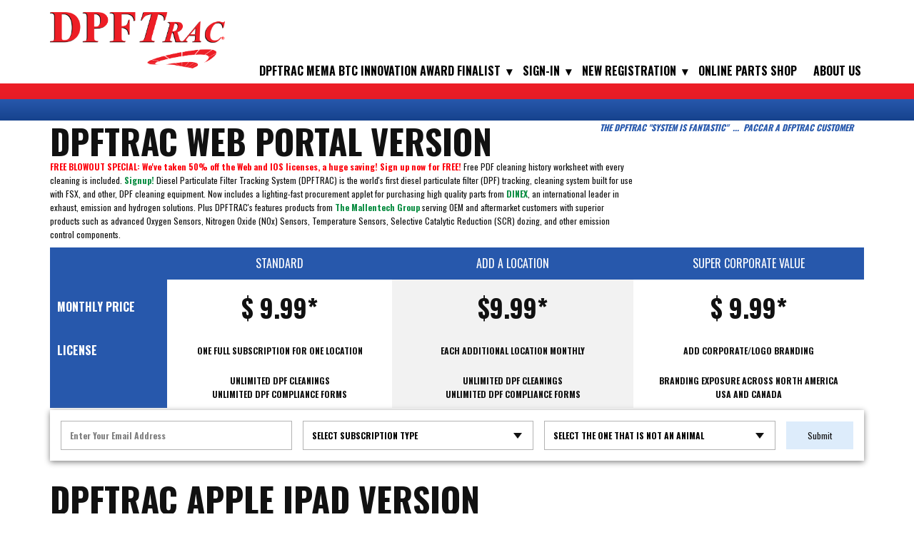

--- FILE ---
content_type: text/html
request_url: https://dpftrackingsystem.com/DPFTRAC-SUBSCRIPTION-SERVICES.html
body_size: 5950
content:
<!DOCTYPE html>
<html style="font-size: 16px;" lang="en"><head>
    <meta name="viewport" content="width=device-width, initial-scale=1.0">
    <meta charset="utf-8">
    <meta name="keywords" content="DPFTRAC Cleaning Annual Subscription Prices Diesel Particulate Filter Soot Ash Removal For Compliance PM2.5 using FSX TrapBlaster and FSX SootSucker">
    <meta name="description" content="Diesel Particulate Filter Tracking System (DPFTRAC) is the world's first diesel particulate filter (DPF) cleaning app built for use with FSX and other DPF cleaning equipment. The DPF cleaning history worksheet (PDF) is auto-filled by DPFTRAC as you clean. DPFTRAC was created in Southern California in the heart of the Port of Los Angeles and Long Beach. Keeping DPF filters clean is our businesses business.">
    <title>DPFTRAC SUBSCRIPTION SERVICES</title>
    <link rel="stylesheet" href="dpftrac.css" media="screen">
<link rel="stylesheet" href="DPFTRAC-SUBSCRIPTION-SERVICES.css" media="screen">
    <script class="u-script" type="text/javascript" src="jquery.js" defer=""></script>
    <script class="u-script" type="text/javascript" src="dpftrac.js" defer=""></script>
    <meta name="generator" content="Dpftrac 5.17.1, dpftrac.com">
    <link id="u-theme-google-font" rel="stylesheet" href="https://fonts.googleapis.com/css?family=Oswald:200,300,400,500,600,700|Open+Sans:300,300i,400,400i,500,500i,600,600i,700,700i,800,800i">
    <link id="u-page-google-font" rel="stylesheet" href="https://fonts.googleapis.com/css?family=Oswald:200,300,400,500,600,700|Oswald:200,300,400,500,600,700">
    
    
    
    
    
    <script type="application/ld+json">{
		"@context": "http://schema.org",
		"@type": "Organization",
		"name": "DPFTRAC CARB RESOURCE",
		"logo": "/images/DPFTRACWithoutTagLines111.png"
}</script>
    <meta name="theme-color" content="#ffca00">
    <meta property="og:title" content="DPFTRAC SUBSCRIPTION SERVICES ANNUAL SAAS">
    <meta property="og:description" content="Diesel Particulate Filter Tracking System (DPFTRAC) is the world's first diesel particulate filter (DPF) tracking and cleaning system built for use with FSX and other DPF cleaning equipment. DPFTRAC is created by RAVHD a Southern California company born in Wilmington California which is in the heart of the Port of Los Angeles and Long Beach. ">
    <meta property="og:type" content="website">
  <meta data-intl-tel-input-cdn-path="intlTelInput/">
<!-- Google tag (gtag.js) -->
<script async src="https://www.googletagmanager.com/gtag/js?id=G-T22VCP9BRH">
</script>
<script>
  window.dataLayer = window.dataLayer || [];
  function gtag(){dataLayer.push(arguments);}
  gtag('js', new Date());

  gtag('config', 'G-T22VCP9BRH');
</script>
</head>
  <body class="u-body u-xl-mode" data-lang="en"><header class="u-align-center-xs u-clearfix u-header u-header" id="sec-f778"><div class="u-clearfix u-sheet u-sheet-1">
        <a href="https://dpftrackingsystem.com" class="u-image u-logo u-image-1" data-image-width="2983" data-image-height="971" title="DPFTRAC">
          <img src="/images/DPFTRACWithoutTagLines111.png" class="u-logo-image u-logo-image-1" alt="BECOME A PREFERRED VENDOR - DPFTRAC">
        </a>
        <nav class="u-align-left u-dropdown-icon u-menu u-menu-dropdown u-nav-spacing-25 u-offcanvas u-menu-1">
          <div class="menu-collapse u-custom-font" style="font-size: 1rem; letter-spacing: 0px; text-transform: uppercase; font-weight: 700; font-family: Oswald;">
            <a class="u-button-style u-custom-active-border-color u-custom-active-color u-custom-border u-custom-border-color u-custom-borders u-custom-color u-custom-hover-border-color u-custom-hover-color u-custom-left-right-menu-spacing u-custom-padding-bottom u-custom-text-active-color u-custom-text-color u-custom-text-hover-color u-custom-text-shadow u-custom-text-shadow-blur u-custom-text-shadow-color u-custom-text-shadow-transparency u-custom-text-shadow-x u-custom-text-shadow-y u-custom-top-bottom-menu-spacing u-nav-link" href="#" style="padding: 4px 0px; font-size: calc(1em + 8px); text-shadow: -2px 0 0 rgba(0,0,0,0);">
              <svg class="u-svg-link" preserveAspectRatio="xMidYMin slice" viewBox="0 0 302 302" style=""><use xmlns:xlink="http://www.w3.org/1999/xlink" xlink:href="#svg-7b92"></use></svg>
              <svg xmlns="http://www.w3.org/2000/svg" xmlns:xlink="http://www.w3.org/1999/xlink" version="1.1" id="svg-7b92" x="0px" y="0px" viewBox="0 0 302 302" style="enable-background:new 0 0 302 302;" xml:space="preserve" class="u-svg-content"><g><rect y="36" width="302" height="30"></rect><rect y="236" width="302" height="30"></rect><rect y="136" width="302" height="30"></rect>
</g><g></g><g></g><g></g><g></g><g></g><g></g><g></g><g></g><g></g><g></g><g></g><g></g><g></g><g></g><g></g></svg>
            </a>
          </div>
          <div class="u-custom-menu u-nav-container">
            <ul class="u-custom-font u-nav u-spacing-15 u-unstyled u-nav-1"><li class="u-nav-item"><a class="u-button-style u-nav-link u-text-active-black u-text-black u-text-hover-grey-15" href="https://dpftrackingsystem.com/DPFTRAC-MEMA-INNOVATION-AWARD.html" style="padding: 10px 4px;">DPFTRAC MEMA BTC INNOVATION AWARD FINALIST</a><div class="u-nav-popup"><ul class="u-custom-font u-font-oswald u-h-spacing-20 u-nav u-unstyled u-v-spacing-10 u-nav-2"><li class="u-nav-item"><a class="u-button-style u-nav-link u-white" href="https://dpftrackingsystem.com/portal/preferredvendors/REGISTER-PREFERRED-VENDOR.html">BECOME A PREFERRED VENDOR</a>
</li><li class="u-nav-item"><a class="u-button-style u-nav-link u-white" href="https://dpftrackingsystem.com/portal/preferredvendors/MULTIPLE-VENDORS-ONE-PORTAL.html">COMPARE 100s OF VENDORS PRICING &amp; AVAILABILITY</a>
</li><li class="u-nav-item"><a class="u-button-style u-nav-link u-white" href="https://dpftrackingsystem.com/DPFTRAC-VENDOR-HANDSHAKE.html">DPFTRAC CUSTOMER ORDERS</a>
</li><li class="u-nav-item"><a class="u-button-style u-nav-link u-white" href="https://dpftrackingsystem.com/portal/dpftracdpfcleaningslive/DPFTRACWhatDPFisCleaningNow.php">VIEW LIVE DPF CLEANING SALES LEADS</a>
</li></ul>
</div>
</li><li class="u-nav-item"><a class="u-button-style u-nav-link u-text-active-black u-text-black u-text-hover-grey-15" href="https://dpftrackingsystem.com/portal/signin/DPF-CLEANING-PORTAL-LOGIN.html" style="padding: 10px 4px;">SIGN-IN</a><div class="u-nav-popup"><ul class="u-custom-font u-font-oswald u-h-spacing-20 u-nav u-unstyled u-v-spacing-10 u-nav-3"><li class="u-nav-item"><a class="u-button-style u-nav-link u-white" href="https://dpftrackingsystem.com/cgi-bin/DPFTRAC_Account_ForgotPassword.pl">FORGOT PASSWORD</a>
</li><li class="u-nav-item"><a class="u-button-style u-nav-link u-white" href="https://dpftrackingsystem.com/portal/signin/DPF-CLEANING-PORTAL-LOGIN.html">DPF CLEANING</a>
</li><li class="u-nav-item"><a class="u-button-style u-nav-link u-white">FREE DPF PRESSURE RANGE LOOKUP</a>
</li><li class="u-nav-item"><a class="u-button-style u-nav-link u-white" href="https://dpftrackingsystem.com/portal/login/ONLINEPARTSSHOPLOGIN.html">FREE DPF INSPECTION</a>
</li><li class="u-nav-item"><a class="u-button-style u-nav-link u-white" href="https://dpftrackingsystem.com/portal/signin/DPFTRAC-VENDOR-MANAGEMENT-PORTAL-LOGIN.html">PREFERRED VENDOR MANAGEMENT</a>
</li><li class="u-nav-item"><a class="u-button-style u-nav-link u-white" href="https://dpftrackingsystem.com/portal/login/ONLINEPARTSSHOPLOGIN.html">REGISTERED VENDOR LOGIN</a>
</li><li class="u-nav-item"><a class="u-button-style u-nav-link u-white" href="https://dpftrackingsystem.com/portal/login/ONLINEPARTSSHOPLOGIN.html">PARTS AND PROCURMENTS SEARCH</a>
</li></ul>
</div>
</li><li class="u-nav-item"><a class="u-button-style u-nav-link u-text-active-black u-text-black u-text-hover-grey-15" href="https://dpftrackingsystem.com/portal/registration/NewRegistration.html" style="padding: 10px 4px;">NEW REGISTRATION</a><div class="u-nav-popup"><ul class="u-custom-font u-font-oswald u-h-spacing-20 u-nav u-unstyled u-v-spacing-10 u-nav-4"><li class="u-nav-item"><a class="u-button-style u-nav-link u-white" href="https://dpftrackingsystem.com/pricing.html">PRICING SPECIALS</a>
</li><li class="u-nav-item"><a class="u-button-style u-nav-link u-white" href="https://dpftrackingsystem.com/DPFTRAC-Customer-Testimonials.html">CUSTOMER TESTIMONIALS</a>
</li></ul>
</div>
</li><li class="u-nav-item"><a class="u-button-style u-nav-link u-text-active-black u-text-black u-text-hover-grey-15" href="https://dpftrackingsystem.com/portal/login/ONLINEPARTSSHOPLOGIN.html" style="padding: 10px 4px;">ONLINE PARTS SHOP</a>
</li><li class="u-nav-item"><a class="u-button-style u-nav-link u-text-active-black u-text-black u-text-hover-grey-15" href="https://dpftrackingsystem.com/portal/about/About-Us-DPFTRAC.html" style="padding: 10px 4px;">ABOUT US</a>
</li></ul>
          </div>
          <div class="u-custom-menu u-nav-container-collapse">
            <div class="u-align-center u-black u-container-style u-inner-container-layout u-opacity u-opacity-95 u-sidenav">
              <div class="u-inner-container-layout u-sidenav-overflow">
                <div class="u-menu-close"></div>
                <ul class="u-align-center u-nav u-popupmenu-items u-unstyled u-nav-5"><li class="u-nav-item"><a class="u-button-style u-nav-link" href="https://dpftrackingsystem.com/DPFTRAC-MEMA-INNOVATION-AWARD.html">DPFTRAC MEMA BTC INNOVATION AWARD FINALIST</a><div class="u-nav-popup"><ul class="u-custom-font u-font-oswald u-h-spacing-20 u-nav u-unstyled u-v-spacing-10 u-nav-6"><li class="u-nav-item"><a class="u-button-style u-nav-link" href="https://dpftrackingsystem.com/portal/preferredvendors/REGISTER-PREFERRED-VENDOR.html">BECOME A PREFERRED VENDOR</a>
</li><li class="u-nav-item"><a class="u-button-style u-nav-link" href="https://dpftrackingsystem.com/portal/preferredvendors/MULTIPLE-VENDORS-ONE-PORTAL.html">COMPARE 100s OF VENDORS PRICING &amp; AVAILABILITY</a>
</li><li class="u-nav-item"><a class="u-button-style u-nav-link" href="https://dpftrackingsystem.com/DPFTRAC-VENDOR-HANDSHAKE.html">DPFTRAC CUSTOMER ORDERS</a>
</li><li class="u-nav-item"><a class="u-button-style u-nav-link" href="https://dpftrackingsystem.com/portal/dpftracdpfcleaningslive/DPFTRACWhatDPFisCleaningNow.php">VIEW LIVE DPF CLEANING SALES LEADS</a>
</li></ul>
</div>
</li><li class="u-nav-item"><a class="u-button-style u-nav-link" href="https://dpftrackingsystem.com/portal/signin/DPF-CLEANING-PORTAL-LOGIN.html">SIGN-IN</a><div class="u-nav-popup"><ul class="u-custom-font u-font-oswald u-h-spacing-20 u-nav u-unstyled u-v-spacing-10 u-nav-7"><li class="u-nav-item"><a class="u-button-style u-nav-link" href="https://dpftrackingsystem.com/cgi-bin/DPFTRAC_Account_ForgotPassword.pl">FORGOT PASSWORD</a>
</li><li class="u-nav-item"><a class="u-button-style u-nav-link" href="https://dpftrackingsystem.com/portal/signin/DPF-CLEANING-PORTAL-LOGIN.html">DPF CLEANING</a>
</li><li class="u-nav-item"><a class="u-button-style u-nav-link">FREE DPF PRESSURE RANGE LOOKUP</a>
</li><li class="u-nav-item"><a class="u-button-style u-nav-link" href="https://dpftrackingsystem.com/portal/login/ONLINEPARTSSHOPLOGIN.html">FREE DPF INSPECTION</a>
</li><li class="u-nav-item"><a class="u-button-style u-nav-link" href="https://dpftrackingsystem.com/portal/signin/DPFTRAC-VENDOR-MANAGEMENT-PORTAL-LOGIN.html">PREFERRED VENDOR MANAGEMENT</a>
</li><li class="u-nav-item"><a class="u-button-style u-nav-link" href="https://dpftrackingsystem.com/portal/login/ONLINEPARTSSHOPLOGIN.html">REGISTERED VENDOR LOGIN</a>
</li><li class="u-nav-item"><a class="u-button-style u-nav-link" href="https://dpftrackingsystem.com/portal/login/ONLINEPARTSSHOPLOGIN.html">PARTS AND PROCURMENTS SEARCH</a>
</li></ul>
</div>
</li><li class="u-nav-item"><a class="u-button-style u-nav-link" href="https://dpftrackingsystem.com/portal/registration/NewRegistration.html">NEW REGISTRATION</a><div class="u-nav-popup"><ul class="u-custom-font u-font-oswald u-h-spacing-20 u-nav u-unstyled u-v-spacing-10 u-nav-8"><li class="u-nav-item"><a class="u-button-style u-nav-link" href="https://dpftrackingsystem.com/pricing.html">PRICING SPECIALS</a>
</li><li class="u-nav-item"><a class="u-button-style u-nav-link" href="https://dpftrackingsystem.com/DPFTRAC-Customer-Testimonials.html">CUSTOMER TESTIMONIALS</a>
</li></ul>
</div>
</li><li class="u-nav-item"><a class="u-button-style u-nav-link" href="https://dpftrackingsystem.com/portal/login/ONLINEPARTSSHOPLOGIN.html">ONLINE PARTS SHOP</a>
</li><li class="u-nav-item"><a class="u-button-style u-nav-link" href="https://dpftrackingsystem.com/portal/about/About-Us-DPFTRAC.html">ABOUT US</a>
</li></ul>
              </div>
            </div>
            <div class="u-black u-menu-overlay u-opacity u-opacity-70"></div>
          </div>
        </nav>
      </div></header>
    <section class="u-align-right u-clearfix u-section-1" id="carousel_ab0c">
      <div class="u-align-left u-container-style u-expanded-width u-gradient u-group u-shape-rectangle u-group-1">
        <div class="u-container-layout u-container-layout-1">
          <div class="u-align-left u-container-style u-expanded-width u-gradient u-group u-shape-rectangle u-group-2">
            <div class="u-container-layout u-container-layout-2"></div>
          </div>
        </div>
      </div>
      <p class="u-align-left u-custom-font u-font-oswald u-text u-text-custom-color-5 u-text-1">THE DPFTRAC "SYSTEM IS FANTASTIC"&nbsp; ...&nbsp; PACCAR A DFPTRAC CUSTOMER</p>
      <h2 class="u-align-left u-text u-text-2">DPFTRAC WEB PORTAL VERSION&nbsp;</h2>
      <p class="u-align-left u-custom-font u-font-oswald u-text u-text-3"><B><font color="FD030D">FREE BLOWOUT SPECIAL:  We've taken 50% off the Web and IOS licenses, a huge saving! Sign up now for FREE!</font></B> Free PDF cleaning history worksheet with every cleaning is included. <a href="https://dpftrackingsystem.com/portal/registration/NewRegistration.html"><B><font color="0C8E43">Signup!</font></B></a> Diesel Particulate Filter Tracking System (DPFTRAC) is the world's first diesel particulate filter (DPF) tracking, cleaning system built for use with FSX, and other, DPF cleaning equipment. Now includes a lighting-fast procurement applet for purchasing high quality parts from <a href="https://www.dinex.net/"><B><font color="0C8E43" target="_top">DINEX</font></B></a>, an international leader in exhaust, emission and hydrogen solutions. Plus DPFTRAC's features products from <a href="https://mallentechinc.com/" target="_top"><font color="0C8E43" ><b>The Mallentech Group</font></B></a> serving OEM and aftermarket customers with superior products such as advanced Oxygen Sensors, Nitrogen Oxide (NOx) Sensors, Temperature Sensors, Selective Catalytic Reduction (SCR) dozing, and other emission control components.</p>
      <div class="u-expanded-width-xs u-table u-table-responsive u-table-1">
        <table class="u-table-entity u-table-entity-1">
          <colgroup>
            <col width="14.3%">
            <col width="27.6%">
            <col width="29.7%">
            <col width="28.4%">
          </colgroup>
          <tbody class="u-align-center u-table-body">
            <tr style="height: 40px;">
              <td class="u-align-left u-custom-color-5 u-first-column u-table-cell u-table-cell-1"></td>
              <td class="u-custom-color-5 u-custom-font u-font-oswald u-table-cell u-table-cell-2">STANDARD</td>
              <td class="u-custom-color-5 u-custom-font u-font-oswald u-table-cell u-table-cell-3">ADD A LOCATION</td>
              <td class="u-custom-color-5 u-custom-font u-font-oswald u-table-cell u-table-cell-4">SUPER CORPORATE VALUE</td>
            </tr>
            <tr style="height: 68px;">
              <td class="u-align-left u-custom-color-5 u-custom-font u-first-column u-font-oswald u-table-cell u-table-cell-5">Monthly price</td>
              <td class="u-custom-font u-font-oswald u-table-cell u-table-cell-6">$ 9.99*</td>
              <td class="u-custom-font u-font-oswald u-grey-5 u-table-cell u-table-cell-7">$9.99*</td>
              <td class="u-custom-font u-font-oswald u-table-cell u-table-cell-8">$ 9.99*</td>
            </tr>
            <tr style="height: 40px;">
              <td class="u-align-left u-custom-color-5 u-custom-font u-first-column u-font-oswald u-table-cell u-table-cell-9">LICENSE</td>
              <td class="u-custom-font u-font-oswald u-table-cell u-table-cell-10">ONE FULL SUBSCRIPTION for ONE LOCATION</td>
              <td class="u-custom-font u-font-oswald u-grey-5 u-table-cell u-table-cell-11">EACh ADDITIONAL LOCATION MONTHLY</td>
              <td class="u-custom-font u-font-oswald u-table-cell u-table-cell-12">ADD CORPORATE/LOGO BRANDING</td>
            </tr>
            <tr style="height: 51px;">
              <td class="u-align-left u-custom-color-5 u-custom-font u-first-column u-font-oswald u-table-cell u-table-cell-13"></td>
              <td class="u-custom-font u-font-oswald u-table-cell u-table-cell-14">UNLIMITED DPF CLEANINGS<br>UNLIMITED DPF COMPLIANCE FORMS
              </td>
              <td class="u-custom-font u-font-oswald u-grey-5 u-table-cell u-table-cell-15"> UNLIMITED DPF CLEANINGS<br>UNLIMITED DPF COMPLIANCE FORMS<br>
              </td>
              <td class="u-custom-font u-font-oswald u-table-cell u-table-cell-16">BRANDING EXPOSURE ACROSS NORTH AMERICA<br>USA AND CANADA
              </td>
            </tr>
          </tbody>
        </table>
      </div>
      <div class="u-form u-form-1">
        <form action="https://dpftrackingsystem.com/cgi-bin/DPFTRAC_Account_NewSubscriber.pl" class="u-clearfix u-form-custom-backend u-form-horizontal u-form-spacing-15 u-inner-form" style="padding: 15px;" source="custom" redirect="true" redirect-address="https://dpftrackingsystem.com/" method="post">
          <div class="u-form-group u-form-name u-label-none">
            <label for="name-ef64" class="u-label">Name</label>
            <input type="text" placeholder="Enter Your Email Address" id="name-ef64" name="inputEmailAddressWeb" class="u-custom-font u-font-oswald u-input u-input-rectangle u-input-1" required="required">
          </div>
          <div class="u-form-group u-form-select u-label-none u-form-group-2">
            <label for="select-6a22" class="u-label">Dropdown</label>
            <div class="u-form-select-wrapper">
              <select id="select-6a22" name="inputSelectSubscriptionTypeWeb" class="u-custom-font u-font-oswald u-input u-input-rectangle u-input-2" required="required">
                <option value="" data-calc="">SELECT SUBSCRIPTION TYPE</option>
                <option value="STANDARD USER - WEB PORTAL" data-calc="STANDARD USER - WEB PORTAL">STANDARD</option>
                <option value="STANDARD USER PLUS CORPORATE/LOGO BRANDING  - WEB PORTAL" data-calc="STANDARD USER PLUS CORPORATE/LOGO BRANDING  - WEB PORTAL">STANDARD PLUS CORPORATE/LOGO BRANDING</option>
              </select>
              <svg class="u-caret u-caret-svg" version="1.1" id="Layer_1" xmlns="http://www.w3.org/2000/svg" xmlns:xlink="http://www.w3.org/1999/xlink" x="0px" y="0px" width="16px" height="16px" viewBox="0 0 16 16" style="fill:currentColor;" xml:space="preserve"><polygon class="st0" points="8,12 2,4 14,4 "></polygon></svg>
            </div>
          </div>
          <div class="u-form-group u-form-select u-label-none u-form-group-3">
            <label for="select-31dd" class="u-label">Dropdown</label>
            <div class="u-form-select-wrapper">
              <select id="select-31dd" name="inputCAPTCHA" class="u-custom-font u-font-oswald u-input u-input-rectangle u-input-3" required="required">
                <option value="" data-calc="">SELECT THE ONE THAT IS NOT AN ANIMAL</option>
                <option value="DOG" data-calc="DOG">DOG</option>
                <option value="TIGER" data-calc="2">TIGER</option>
                <option value="CAT" data-calc="CAT">CAT</option>
                <option data-calc="BEER" value="BEER">BEER</option>
                <option data-calc="RAT" value="RAT">RAT</option>
                <option data-calc="COUGAR" value="COUGAR">COUGAR</option>
                <option data-calc="DEER" value="7">DEER</option>
                <option data-calc="LION" value="8">LION</option>
                <option data-calc="MONKEY" value="9">MONKEY</option>
                <option data-calc="HORSE" value="10">HORSE</option>
              </select>
              <svg class="u-caret u-caret-svg" version="1.1" id="Layer_1" xmlns="http://www.w3.org/2000/svg" xmlns:xlink="http://www.w3.org/1999/xlink" x="0px" y="0px" width="16px" height="16px" viewBox="0 0 16 16" style="fill:currentColor;" xml:space="preserve"><polygon class="st0" points="8,12 2,4 14,4 "></polygon></svg>
            </div>
          </div>
          <div class="u-form-group u-form-submit">
            <a href="#" class="u-border-none u-btn u-btn-submit u-button-style u-custom-color-6 u-custom-font u-font-oswald u-btn-1">Submit</a>
            <input type="submit" value="submit" class="u-form-control-hidden">
          </div>
          <div class="u-form-send-message u-form-send-success"></div>
          <div class="u-form-send-error u-form-send-message"></div>
<INPUT TYPE="hidden" NAME="inputScreenSource"  VALUE="https://dpftrackingsystem.com/DPFTRAC-SUBSCRIPTION-SERVICES.html">
          <input type="hidden" name="formServices" value="340c36eb6347e076a4ed21550a0289ae">
        </form>
      </div>
      <h2 class="u-align-left u-text u-text-4">DPFTRAC Apple IPAD VERSION&nbsp;</h2>
      <p class="u-align-left u-custom-font u-font-oswald u-text u-text-5"> Diesel Particulate Filter Tracking System (DPFTRAC) is the world's first diesel particulate filter (DPF) tracking and cleaning system built for use with FSX and other DPF cleaning equipment.</p>
      <div class="u-expanded-width-xs u-table u-table-responsive u-table-2">
        <table class="u-table-entity u-table-entity-2">
          <colgroup>
            <col width="14.3%">
            <col width="27.1%">
            <col width="30.7%">
            <col width="27.9%">
          </colgroup>
          <tbody class="u-align-center u-table-body">
            <tr style="height: 36px;">
              <td class="u-align-left u-custom-color-5 u-first-column u-table-cell u-table-cell-17"></td>
              <td class="u-custom-color-5 u-custom-font u-font-oswald u-table-cell u-table-cell-18">STANDARD</td>
              <td class="u-custom-color-5 u-custom-font u-font-oswald u-table-cell u-table-cell-19">ADD A LOCATION</td>
              <td class="u-custom-color-5 u-custom-font u-font-oswald u-table-cell u-table-cell-20">SUPER CORPORATE VALUE</td>
            </tr>
            <tr style="height: 63px;">
              <td class="u-align-left u-custom-color-5 u-custom-font u-first-column u-font-oswald u-table-cell u-table-cell-21">Monthly price</td>
              <td class="u-custom-font u-font-oswald u-table-cell u-table-cell-22">$ 39**</td>
              <td class="u-custom-font u-font-oswald u-grey-5 u-table-cell u-table-cell-23">$ 39**</td>
              <td class="u-custom-font u-font-oswald u-table-cell u-table-cell-24">$ 39**</td>
            </tr>
            <tr style="height: 47px;">
              <td class="u-align-left u-custom-color-5 u-custom-font u-first-column u-font-oswald u-table-cell u-table-cell-25">LICENSE</td>
              <td class="u-custom-font u-font-oswald u-table-cell u-table-cell-26">FULL SUBSCRIPTION FOR ONE LOCATION<br>
              </td>
              <td class="u-custom-font u-font-oswald u-grey-5 u-table-cell u-table-cell-27">EACh ADDITIONAL LOCATION</td>
              <td class="u-custom-font u-font-oswald u-table-cell u-table-cell-28">ADD CORPORATE/LOGO BRANDING</td>
            </tr>
            <tr style="height: 47px;">
              <td class="u-align-left u-custom-color-5 u-custom-font u-first-column u-font-oswald u-table-cell u-table-cell-29"></td>
              <td class="u-custom-font u-font-oswald u-table-cell u-table-cell-30">UNLIMITED DPF CLEANINGS<br>UNLIMITED DPF COMPLIANCE FORMS
              </td>
              <td class="u-custom-font u-font-oswald u-grey-5 u-table-cell u-table-cell-31"> UNLIMITED DPF CLEANINGS<br>UNLIMITED DPF COMPLIANCE FORMS<br>
              </td>
              <td class="u-custom-font u-font-oswald u-table-cell u-table-cell-32"> UNLIMITED DPF CLEANINGS<br>UNLIMITED DPF COMPLIANCE FORMS<br>
              </td>
            </tr>
          </tbody>
        </table>
      </div>
      <div class="u-form u-form-2">
        <form action="https://dpftrackingsystem.com/cgi-bin/DPFTRAC_Account_NewSubscriber.pl" class="u-clearfix u-form-custom-backend u-form-horizontal u-form-spacing-15 u-inner-form" style="padding: 15px;" source="custom" redirect="true" redirect-address="https://dpftrackingsystem.com/" method="post">
          <div class="u-form-group u-form-name u-label-none">
            <label for="name-ef64" class="u-label">Name</label>
            <input type="text" placeholder="Enter Your Email Address" id="name-ef64" name="inputEmailAddressIpad" class="u-custom-font u-font-oswald u-input u-input-rectangle u-input-4" required="required">
          </div>
          <div class="u-form-group u-form-select u-label-none u-form-group-6">
            <label for="select-6a22" class="u-label">Dropdown</label>
            <div class="u-form-select-wrapper">
              <select id="select-6a22" name="inputSelectSubscriptionTypeIpad" class="u-custom-font u-font-oswald u-input u-input-rectangle u-input-5" required="required">
                <option value="" data-calc="">SELECT SUBSCRIPTION TYPE</option>
                <option value="STANDARD USER - IPAD" data-calc="STANDARD USER - IPAD">STANDARD</option>
                <option value="STANDARD USER PLUS CORPORATE/LOGO BRANDING - IPAD" data-calc="STANDARD USER PLUS CORPORATE/LOGO BRANDING - IPAD">STANDARD PLUS CORPORATE/LOGO BRANDING</option>
              </select>
              <svg class="u-caret u-caret-svg" version="1.1" id="Layer_1" xmlns="http://www.w3.org/2000/svg" xmlns:xlink="http://www.w3.org/1999/xlink" x="0px" y="0px" width="16px" height="16px" viewBox="0 0 16 16" style="fill:currentColor;" xml:space="preserve"><polygon class="st0" points="8,12 2,4 14,4 "></polygon></svg>
            </div>
          </div>
          <div class="u-form-group u-form-select u-label-none u-form-group-7">
            <label for="select-31dd" class="u-label">Dropdown</label>
            <div class="u-form-select-wrapper">
              <select id="select-31dd" name="inputCAPTCHAIpad" class="u-custom-font u-font-oswald u-input u-input-rectangle u-input-6" required="required">
                <option value="" data-calc="">SELECT THE ONE THAT IS NOT AN ANIMAL</option>
                <option value="DOG" data-calc="DOG">DOG</option>
                <option value="TIGER" data-calc="TIGER">TIGER</option>
                <option value="CAT" data-calc="CAT">CAT</option>
                <option data-calc="BEER" value="BEER">BEER</option>
                <option data-calc="RAT" value="RAT">RAT</option>
                <option data-calc="COUGAR" value="COUGAR">COUGAR</option>
                <option data-calc="DEER" value="DEER">DEER</option>
                <option data-calc="LION" value="LION">LION</option>
                <option data-calc="MONKEY" value="MONKEY">MONKEY</option>
                <option data-calc="HORSE" value="HORSE">HORSE</option>
              </select>
              <svg class="u-caret u-caret-svg" version="1.1" id="Layer_1" xmlns="http://www.w3.org/2000/svg" xmlns:xlink="http://www.w3.org/1999/xlink" x="0px" y="0px" width="16px" height="16px" viewBox="0 0 16 16" style="fill:currentColor;" xml:space="preserve"><polygon class="st0" points="8,12 2,4 14,4 "></polygon></svg>
            </div>
          </div>
          <div class="u-form-group u-form-submit">
            <a href="#" class="u-border-none u-btn u-btn-submit u-button-style u-custom-color-6 u-custom-font u-font-oswald u-btn-2">Submit</a>
            <input type="submit" value="submit" class="u-form-control-hidden">
          </div>
          <div class="u-form-send-message u-form-send-success"></div>
          <div class="u-form-send-error u-form-send-message"></div>
<INPUT TYPE="hidden" NAME="inputScreenSource"  VALUE="https://dpftrackingsystem.com/DPFTRAC-SUBSCRIPTION-SERVICES.html">
          <input type="hidden" name="formServices" value="340c36eb6347e076a4ed21550a0289ae">

        </form>
      </div>
      <p class="u-align-left u-custom-font u-font-oswald u-text u-text-6"> *Free auto-filled DPF cleaning form in PDF format - on all devices. **Apple app montly rate and one year subscription required. App includes auto-filled DPF cleaning form. Additional add-on features available for an additional cost. Logo branding is limited to user's customers exposure only. DPFTRAC full audience exposure available.</p>
    </section>
    <section class="u-align-center u-clearfix u-custom-color-11 u-valign-middle-xs u-valign-top-md u-section-2" id="sec-bfcb">
      <div class="u-clearfix u-sheet u-valign-middle-md u-valign-middle-sm u-valign-middle-xs u-sheet-1">
        <div class="u-container-style u-expanded-width-lg u-expanded-width-md u-expanded-width-sm u-expanded-width-xs u-group u-group-1">
          <div class="u-container-layout u-container-layout-1">
            <div class="u-clearfix u-group-elements u-group-elements-1">
              <div class="u-expanded-width-md u-expanded-width-sm u-expanded-width-xs u-list u-list-1">
                <div class="u-repeater u-repeater-1">
                  <div class="u-container-style u-list-item u-repeater-item">
                    <div class="u-container-layout u-similar-container u-container-layout-2">
                      <h2 class="u-align-left u-custom-font u-custom-item u-font-oswald u-text u-text-1">
                        <a class="u-active-none u-border-none u-btn u-button-link u-button-style u-custom-font u-font-oswald u-hover-none u-none u-text-grey-25 u-btn-1" href="https://dpftrackingsystem.com/portal/about/About-Us-DPFTRAC.html">ABOUT US</a>
                      </h2>
                    </div>
                  </div>
                  <div class="u-container-style u-list-item u-repeater-item">
                    <div class="u-container-layout u-similar-container u-container-layout-3">
                      <h2 class="u-align-left u-custom-font u-custom-item u-font-oswald u-text u-text-2">
                        <a class="u-active-none u-border-none u-btn u-button-link u-button-style u-custom-font u-font-oswald u-hover-none u-none u-text-grey-25 u-btn-2" href="https://dpftrackingsystem.com/portal/agreements/DPFTRAC-TERMS-OF-SERVICE.html">TERMS OF SERVICE</a>
                      </h2>
                    </div>
                  </div>
                  <div class="u-container-style u-list-item u-repeater-item">
                    <div class="u-container-layout u-similar-container u-container-layout-4">
                      <h2 class="u-align-left u-custom-font u-custom-item u-font-oswald u-text u-text-3">
                        <a class="u-active-none u-border-none u-btn u-button-link u-button-style u-custom-font u-font-oswald u-hover-none u-none u-text-grey-25 u-btn-3" href="https://dpftrackingsystem.com/portal/agreements/DPFTRAC-TERMS-OF-SERVICE.html">OUR COOKIE POLICY<br>
                        </a>
                      </h2>
                    </div>
                  </div>
                  <div class="u-container-style u-list-item u-repeater-item">
                    <div class="u-container-layout u-similar-container u-container-layout-5">
                      <h2 class="u-align-left u-custom-font u-custom-item u-font-oswald u-text u-text-4">
                        <a class="u-active-none u-border-none u-btn u-button-link u-button-style u-custom-font u-font-oswald u-hover-none u-none u-text-grey-25 u-btn-4" href="https://dpftrackingsystem.com/portal/registration/NewRegistration.html">CONTACT US<br>
                        </a>
                      </h2>
                    </div>
                  </div>
                </div>
              </div>
            </div>
          </div>
        </div>
      </div>
    </section>
    
    
    
    
    <footer class="u-align-left u-clearfix u-footer u-footer" id="sec-d26c"></footer>
  
<!-- WiredMinds eMetrics tracking with Enterprise Edition V5.4 START -->
<script type='text/javascript' src='https://count.carrierzone.com/app/count_server/count.js'></script>
<script type='text/javascript'><!--
wm_custnum='3869e6816289ee8e';
wm_page_name='DPFTRAC-SUBSCRIPTION-SERVICES.html';
wm_group_name='/services/webpages/d/p/dpftrackingsystem.com/public';
wm_campaign_key='campaign_id';
wm_track_alt='';
wiredminds.count();
// -->
</script>
<!-- WiredMinds eMetrics tracking with Enterprise Edition V5.4 END -->
</body></html>

--- FILE ---
content_type: text/css
request_url: https://dpftrackingsystem.com/DPFTRAC-SUBSCRIPTION-SERVICES.css
body_size: 1684
content:
 .u-section-1 {
  min-height: 971px;
}

.u-section-1 .u-group-1 {
  min-height: 52px;
  height: auto;
  background-image: linear-gradient(#ed1e26, #db1829);
  margin-top: 0;
  margin-bottom: 0;
}

.u-section-1 .u-container-layout-1 {
  padding-left: 0;
  padding-right: 0;
}

.u-section-1 .u-group-2 {
  margin-top: 22px;
  margin-bottom: 0;
  min-height: 30px;
  height: auto;
  background-image: linear-gradient(#2758ac, #16428d);
}

.u-section-1 .u-container-layout-2 {
  padding-left: 0;
  padding-right: 0;
}

.u-section-1 .u-text-1 {
  font-size: 0.75rem;
  font-weight: 700;
  font-style: italic;
  margin: 0 calc(((100% - 1140px) / 2)) 0 calc(((100% - 1140px) / 2) + 770px);
}

.u-section-1 .u-text-2 {
  font-weight: 900;
  font-size: 3rem;
  text-transform: uppercase;
  margin: -16px calc(((100% - 1140px) / 2) + 491px) 0 calc(((100% - 1140px) / 2));
}

.u-section-1 .u-text-3 {
  font-size: 0.75rem;
  margin: 0 calc(((100% - 1140px) / 2) + 320px) 0 calc(((100% - 1140px) / 2));
}

.u-section-1 .u-table-1 {
  width: 1140px;
  margin: 9px auto 0;
}

.u-section-1 .u-table-entity-1 {
  min-height: 100px;
}

.u-block-f2eb-4 {
  font-weight: 700;
  text-transform: uppercase;
  letter-spacing: 1px;
}

.u-block-f2eb-59 {
  font-weight: 700;
  background-image: none;
}

.u-block-f2eb-60 {
  font-weight: 700;
  background-image: none;
}

.u-block-f2eb-61 {
  font-weight: 700;
  background-image: none;
}

.u-section-1 .u-table-cell-1 {
  background-image: none;
}

.u-section-1 .u-table-cell-2 {
  background-image: none;
}

.u-section-1 .u-table-cell-3 {
  background-image: none;
}

.u-section-1 .u-table-cell-4 {
  background-image: none;
}

.u-section-1 .u-table-cell-5 {
  text-transform: uppercase;
  background-image: none;
  font-weight: 700;
}

.u-section-1 .u-table-cell-6 {
  font-size: 2.25rem;
  font-weight: 700;
}

.u-section-1 .u-table-cell-7 {
  font-size: 2.25rem;
  background-image: none;
  font-weight: 700;
}

.u-section-1 .u-table-cell-8 {
  font-size: 2.25rem;
  font-weight: 700;
}

.u-section-1 .u-table-cell-9 {
  background-image: none;
  text-transform: uppercase;
  font-weight: 700;
}

.u-section-1 .u-table-cell-10 {
  text-transform: uppercase;
  font-size: 0.75rem;
  font-weight: 700;
}

.u-section-1 .u-table-cell-11 {
  background-image: none;
  text-transform: uppercase;
  font-size: 0.75rem;
  font-weight: 700;
}

.u-section-1 .u-table-cell-12 {
  text-transform: uppercase;
  font-size: 0.75rem;
  font-weight: 700;
}

.u-section-1 .u-table-cell-13 {
  background-image: none;
}

.u-section-1 .u-table-cell-14 {
  font-weight: 700;
  font-size: 0.75rem;
}

.u-section-1 .u-table-cell-15 {
  background-image: none;
  font-weight: 700;
  font-size: 0.75rem;
}

.u-section-1 .u-table-cell-16 {
  font-weight: 700;
  font-size: 0.75rem;
}

.u-block-f2eb-35 {
  background-image: none;
}

.u-section-1 .u-form-1 {
  height: 71px;
  box-shadow: 0px 2px 8px 0px rgba(128,128,128,1);
  width: 1140px;
  margin: 3px auto 0;
}

.u-section-1 .u-input-1 {
  font-weight: 700;
  font-size: 0.75rem;
}

.u-section-1 .u-form-group-2 {
  margin-left: 0;
}

.u-section-1 .u-input-2 {
  font-weight: 700;
  font-size: 0.75rem;
}

.u-section-1 .u-form-group-3 {
  margin-left: 0;
}

.u-section-1 .u-input-3 {
  font-weight: 700;
  font-size: 0.75rem;
}

.u-section-1 .u-btn-1 {
  background-image: none;
  font-size: 0.75rem;
}

.u-section-1 .u-text-4 {
  font-weight: 900;
  font-size: 3rem;
  text-transform: uppercase;
  margin: 28px calc(((100% - 1140px) / 2) + 506px) 0 calc(((100% - 1140px) / 2));
}

.u-section-1 .u-text-5 {
  font-size: 0.75rem;
  margin: 9px calc(((100% - 1140px) / 2) + 311px) 0 calc(((100% - 1140px) / 2));
}

.u-section-1 .u-table-2 {
  width: 1140px;
  margin: 9px auto 0;
}

.u-section-1 .u-table-entity-2 {
  min-height: 100px;
}

.u-block-f2eb-97 {
  font-weight: 700;
  text-transform: uppercase;
  letter-spacing: 1px;
}

.u-block-f2eb-100 {
  font-weight: 700;
  background-image: none;
}

.u-block-f2eb-101 {
  font-weight: 700;
  background-image: none;
}

.u-block-f2eb-102 {
  font-weight: 700;
  background-image: none;
}

.u-section-1 .u-table-cell-17 {
  background-image: none;
}

.u-section-1 .u-table-cell-18 {
  background-image: none;
}

.u-section-1 .u-table-cell-19 {
  background-image: none;
}

.u-section-1 .u-table-cell-20 {
  background-image: none;
}

.u-section-1 .u-table-cell-21 {
  font-weight: 700;
  text-transform: uppercase;
  background-image: none;
}

.u-section-1 .u-table-cell-22 {
  font-weight: 700;
  font-size: 2.25rem;
}

.u-section-1 .u-table-cell-23 {
  font-weight: 700;
  font-size: 2.25rem;
  background-image: none;
}

.u-section-1 .u-table-cell-24 {
  font-weight: 700;
  font-size: 2.25rem;
}

.u-section-1 .u-table-cell-25 {
  background-image: none;
  text-transform: uppercase;
  font-weight: 700;
}

.u-section-1 .u-table-cell-26 {
  text-transform: uppercase;
  font-size: 0.75rem;
  font-weight: 700;
}

.u-section-1 .u-table-cell-27 {
  background-image: none;
  text-transform: uppercase;
  font-size: 0.75rem;
  font-weight: 700;
}

.u-section-1 .u-table-cell-28 {
  text-transform: uppercase;
  font-size: 0.75rem;
  font-weight: 700;
}

.u-section-1 .u-table-cell-29 {
  background-image: none;
}

.u-section-1 .u-table-cell-30 {
  font-weight: 700;
  font-size: 0.75rem;
}

.u-section-1 .u-table-cell-31 {
  background-image: none;
  font-weight: 700;
  font-size: 0.75rem;
}

.u-section-1 .u-table-cell-32 {
  font-weight: 700;
  font-size: 0.75rem;
}

.u-block-f2eb-120 {
  background-image: none;
}

.u-section-1 .u-form-2 {
  height: 71px;
  box-shadow: 0px 2px 8px 0px rgba(128,128,128,1);
  width: 1130px;
  margin-top: 9px;
  margin-left: calc(((100% - 1140px) / 2));
  margin-bottom: 0;
}

.u-section-1 .u-input-4 {
  font-weight: 700;
  font-size: 0.75rem;
}

.u-section-1 .u-form-group-6 {
  margin-left: 0;
}

.u-section-1 .u-input-5 {
  font-weight: 700;
  font-size: 0.75rem;
}

.u-section-1 .u-form-group-7 {
  margin-left: 0;
}

.u-section-1 .u-input-6 {
  font-weight: 700;
  font-size: 0.75rem;
}

.u-section-1 .u-btn-2 {
  background-image: none;
  font-size: 0.75rem;
}

.u-section-1 .u-text-6 {
  font-weight: 700;
  font-size: 0.75rem;
  margin: 28px calc(((100% - 1140px) / 2) + 725px) 28px calc(((100% - 1140px) / 2));
}

@media (max-width: 1199px) {
   .u-section-1 {
    min-height: 1027px;
  }

  .u-section-1 .u-group-1 {
    height: auto;
  }

  .u-section-1 .u-group-2 {
    height: auto;
  }

  .u-section-1 .u-text-1 {
    width: auto;
    margin-right: calc(((100% - 940px) / 2) + -12px);
    margin-left: calc(((100% - 940px) / 2) + 582px);
  }

  .u-section-1 .u-text-2 {
    width: auto;
    margin-top: 20px;
    margin-right: calc(((100% - 940px) / 2) + 306px);
    margin-left: calc(((100% - 940px) / 2));
  }

  .u-section-1 .u-text-3 {
    width: auto;
    margin-right: calc(((100% - 940px) / 2) + 120px);
    margin-left: calc(((100% - 940px) / 2));
  }

  .u-section-1 .u-table-1 {
    width: 940px;
  }

  .u-section-1 .u-form-1 {
    width: 940px;
  }

  .u-section-1 .u-text-4 {
    width: auto;
    margin-right: calc(((100% - 940px) / 2) + 306px);
    margin-left: calc(((100% - 940px) / 2));
  }

  .u-section-1 .u-text-5 {
    width: auto;
    margin-right: calc(((100% - 940px) / 2) + 111px);
    margin-left: calc(((100% - 940px) / 2));
  }

  .u-section-1 .u-table-2 {
    width: 940px;
  }

  .u-section-1 .u-form-2 {
    width: 940px;
    margin-left: auto;
    margin-right: auto;
  }

  .u-section-1 .u-text-6 {
    margin-right: calc(((100% - 940px) / 2) + 525px);
    margin-left: calc(((100% - 940px) / 2));
  }
}

@media (max-width: 991px) {
   .u-section-1 {
    min-height: 1104px;
  }

  .u-section-1 .u-text-1 {
    margin-right: calc(((100% - 720px) / 2) + -12px);
    margin-left: calc(((100% - 720px) / 2) + 325px);
  }

  .u-section-1 .u-text-2 {
    margin-top: 0;
    margin-right: calc(((100% - 720px) / 2) + 86px);
    margin-left: calc(((100% - 720px) / 2));
  }

  .u-section-1 .u-text-3 {
    margin-top: 3px;
    margin-right: calc(((100% - 720px) / 2) + 43px);
    margin-left: calc(((100% - 720px) / 2));
  }

  .u-section-1 .u-table-1 {
    width: 720px;
    margin-top: 13px;
  }

  .u-section-1 .u-form-1 {
    width: 720px;
  }

  .u-section-1 .u-text-4 {
    margin-top: 31px;
    margin-right: calc(((100% - 720px) / 2) + 86px);
    margin-left: calc(((100% - 720px) / 2));
  }

  .u-section-1 .u-text-5 {
    margin-right: calc(((100% - 720px) / 2) + 43px);
    margin-left: calc(((100% - 720px) / 2));
  }

  .u-section-1 .u-table-2 {
    width: 720px;
  }

  .u-section-1 .u-form-2 {
    width: 720px;
    margin-top: 13px;
  }

  .u-section-1 .u-text-6 {
    width: auto;
    margin-right: calc(((100% - 720px) / 2) + 305px);
    margin-bottom: 31px;
    margin-left: calc(((100% - 720px) / 2));
  }
}

@media (max-width: 767px) {
   .u-section-1 {
    min-height: 1643px;
  }

  .u-section-1 .u-text-1 {
    margin-right: calc(((100% - 540px) / 2) + -12px);
    margin-left: calc(((100% - 540px) / 2) + 184px);
  }

  .u-section-1 .u-text-2 {
    margin-right: 0;
    margin-left: calc(((100% - 540px) / 2));
  }

  .u-section-1 .u-text-3 {
    margin-left: calc(((100% - 540px) / 2));
    margin-right: calc(((100% - 540px) / 2));
  }

  .u-section-1 .u-table-1 {
    width: 540px;
  }

  .u-section-1 .u-table-cell-6 {
    font-size: 1.875rem;
  }

  .u-section-1 .u-table-cell-7 {
    font-size: 1.875rem;
  }

  .u-section-1 .u-table-cell-8 {
    font-size: 1.875rem;
  }

  .u-section-1 .u-form-1 {
    width: 540px;
    margin-top: 20px;
  }

  .u-section-1 .u-text-4 {
    margin-left: calc(((100% - 540px) / 2));
    margin-right: calc(((100% - 540px) / 2));
  }

  .u-section-1 .u-text-5 {
    margin-left: calc(((100% - 540px) / 2));
    margin-right: calc(((100% - 540px) / 2));
  }

  .u-section-1 .u-table-2 {
    width: 540px;
    height: 238px;
  }

  .u-section-1 .u-form-2 {
    width: 540px;
  }

  .u-section-1 .u-text-6 {
    margin-right: calc(((100% - 540px) / 2) + 125px);
    margin-left: calc(((100% - 540px) / 2));
  }
}

@media (max-width: 575px) {
   .u-section-1 {
    min-height: 1542px;
  }

  .u-section-1 .u-text-1 {
    margin-right: calc(((100% - 340px) / 2));
    margin-left: 0;
  }

  .u-section-1 .u-text-2 {
    font-size: 2.25rem;
    margin-left: 0;
  }

  .u-section-1 .u-text-3 {
    width: 340px;
    margin-left: auto;
    margin-right: auto;
  }

  .u-section-1 .u-table-1 {
    margin-right: initial;
    margin-left: initial;
    width: auto;
  }

  .u-section-1 .u-table-cell-6 {
    font-size: 1.5rem;
  }

  .u-section-1 .u-table-cell-7 {
    font-size: 1.5rem;
  }

  .u-section-1 .u-table-cell-8 {
    font-size: 1.5rem;
  }

  .u-section-1 .u-form-1 {
    height: 242px;
    width: 340px;
  }

  .u-section-1 .u-text-4 {
    font-size: 1.5rem;
    width: 340px;
    margin-left: auto;
    margin-right: auto;
  }

  .u-section-1 .u-text-5 {
    width: 340px;
    margin-left: auto;
    margin-right: auto;
  }

  .u-section-1 .u-table-2 {
    margin-right: initial;
    margin-left: initial;
    width: auto;
  }

  .u-section-1 .u-table-cell-22 {
    font-size: 1.5rem;
  }

  .u-section-1 .u-table-cell-23 {
    font-size: 1.5rem;
  }

  .u-section-1 .u-table-cell-24 {
    font-size: 1.5rem;
  }

  .u-section-1 .u-form-2 {
    height: 242px;
    width: 340px;
  }

  .u-section-1 .u-text-6 {
    width: 340px;
    margin-left: auto;
    margin-right: auto;
  }
} .u-section-2 {
  background-image: none;
}

.u-section-2 .u-sheet-1 {
  min-height: 187px;
}

.u-section-2 .u-group-1 {
  min-height: 137px;
  height: auto;
  width: 660px;
  margin: 50px auto 0 0;
}

.u-section-2 .u-container-layout-1 {
  padding-left: 0;
  padding-right: 0;
}

.u-section-2 .u-group-elements-1 {
  min-height: 137px;
  height: auto;
  width: 651px;
  margin: 0 174px 0 auto;
}

.u-section-2 .u-list-1 {
  width: 651px;
  margin: 0 0 0 auto;
}

.u-section-2 .u-repeater-1 {
  min-height: 137px;
  grid-template-columns: calc(25% - 15.75px) calc(25% - 15.75px) calc(25% - 15.75px) calc(25% - 15.75px);
  grid-gap: 21px 21px;
}

.u-section-2 .u-container-layout-2 {
  padding: 10px;
}

.u-section-2 .u-text-1 {
  margin: 65px 52px 0 0;
}

.u-section-2 .u-btn-1 {
  background-image: none;
  font-size: 0.625rem;
  padding: 0;
}

.u-section-2 .u-container-layout-3 {
  padding: 10px;
}

.u-section-2 .u-text-2 {
  margin: 65px 52px 0 0;
}

.u-section-2 .u-btn-2 {
  background-image: none;
  font-size: 0.625rem;
  padding: 0;
}

.u-section-2 .u-container-layout-4 {
  padding: 10px;
}

.u-section-2 .u-text-3 {
  margin: 65px 52px 0 0;
}

.u-section-2 .u-btn-3 {
  background-image: none;
  font-size: 0.625rem;
  padding: 0;
}

.u-section-2 .u-container-layout-5 {
  padding: 10px;
}

.u-section-2 .u-text-4 {
  margin: 65px 52px 0 0;
}

.u-section-2 .u-btn-4 {
  background-image: none;
  font-size: 0.625rem;
  font-weight: 700;
  padding: 0;
}

@media (max-width: 1199px) {
  .u-section-2 .u-sheet-1 {
    min-height: 153px;
  }

  .u-section-2 .u-group-1 {
    margin-top: 8px;
    margin-bottom: 8px;
    margin-right: initial;
    margin-left: initial;
    height: auto;
    width: auto;
  }

  .u-section-2 .u-group-elements-1 {
    width: 658px;
    margin-right: 282px;
    margin-bottom: -1px;
    margin-left: 0;
  }

  .u-section-2 .u-list-1 {
    width: 658px;
    margin-right: auto;
    margin-left: 0;
  }
}

@media (max-width: 991px) {
  .u-section-2 .u-sheet-1 {
    min-height: 155px;
  }

  .u-section-2 .u-group-1 {
    min-height: 139px;
    width: auto;
    margin-right: initial;
    margin-left: initial;
  }

  .u-section-2 .u-group-elements-1 {
    min-height: 139px;
    width: 384px;
    margin-right: 132px;
    margin-bottom: 0;
    margin-left: auto;
  }

  .u-section-2 .u-list-1 {
    margin-right: initial;
    margin-left: initial;
    width: auto;
  }

  .u-section-2 .u-repeater-1 {
    grid-template-columns: calc(50% - 10.5px) calc(50% - 10.5px);
    min-height: 139px;
  }
}

@media (max-width: 767px) {
  .u-section-2 .u-sheet-1 {
    min-height: 345px;
  }

  .u-section-2 .u-group-1 {
    min-height: 329px;
    width: auto;
    margin-right: initial;
    margin-left: initial;
  }

  .u-section-2 .u-container-layout-1 {
    padding-top: 0;
    padding-bottom: 0;
  }

  .u-section-2 .u-group-elements-1 {
    min-height: 299px;
    width: 160px;
    margin-top: -14px;
    margin-right: auto;
    margin-left: 15px;
  }

  .u-section-2 .u-repeater-1 {
    grid-template-columns: 100%;
  }
}

@media (max-width: 575px) {
  .u-section-2 .u-sheet-1 {
    min-height: 258px;
  }

  .u-section-2 .u-group-1 {
    min-height: 215px;
    margin-top: 22px;
    margin-bottom: 22px;
    width: auto;
    margin-right: initial;
    margin-left: initial;
  }

  .u-section-2 .u-group-elements-1 {
    min-height: 214px;
    margin-top: -9px;
    margin-left: 3px;
  }

  .u-section-2 .u-repeater-1 {
    min-height: 214px;
  }

  .u-section-2 .u-container-layout-2 {
    padding-bottom: 2px;
  }

  .u-section-2 .u-container-layout-3 {
    padding-bottom: 2px;
  }

  .u-section-2 .u-container-layout-4 {
    padding-bottom: 2px;
  }

  .u-section-2 .u-container-layout-5 {
    padding-bottom: 2px;
  }
}